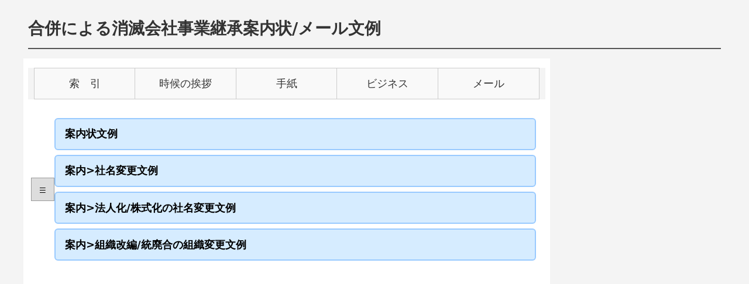

--- FILE ---
content_type: text/html
request_url: https://www.proportal.jp/business/tuuti14.htm
body_size: 14897
content:
<!DOCTYPE html>
<html lang="ja">
<head>
<meta charset="UTF-8">
<title>合併で消滅する会社の事業継承の案内状/メール文例 </title>
<meta name="description" content="合併による消滅会社事業継承案内状/メール文例 ">
<meta name="viewport" content="width=device-width, initial-scale=1.0">
<link rel="stylesheet" href="../table_144.css" type="text/css">
<link rel="stylesheet" href="../table_AI1.css" type="text/css">
<script async src="https://pagead2.googlesyndication.com/pagead/js/adsbygoogle.js?client=ca-pub-3914890416671901"
     crossorigin="anonymous"></script>
</head><body>
<div class="page-wrapper">
      <h1>合併による消滅会社事業継承案内状/メール文例 </h1>
  <div class="sotowaku sotowaku-top">
    <div class="maincon">
      <div class="menu-wrapper">
        <div class="pctop_menuwaku-s" id="menu-scroll">
          <a href="../index.htm">索　引</a>
          <a href="../links/kisetu_index.htm">時候の挨拶</a>
          <a href="../links/pro_bunrei.htm">手紙</a>
          <a href="../links/bijineu_indx.htm">ビジネス</a>
          <a href="../mail/index.htm">メール</a>
        </div>
      </div>
      <div class="consita_toplink">
        <button id="sublist-tab" class="sublist-tab">≡</button>
        <ul class="oritatam-list" id="list-items">
          <!-- sita30lidt -->
          <li><a href="../business/idx_annnai.htm">案内状文例</a></li>
          <li><a href="../business/tuuti20.htm">案内&gt;社名変更文例</a></li>
          <li><a href="../business/tuuti21.htm">案内&gt;法人化/株式化の社名変更文例</a></li>
          <li><a href="../business/soum29.htm">案内&gt;組織改編/統廃合の組織変更文例</a></li>
        </ul>
        <div id="hidden-section" class="hidden-section">
          <ul>
          <li><a href="../business/tuuti22.htm">案内&gt;合併による新会社設立文例</a></li>
          <li><a href="../business/tuuti15.htm">案内&gt;吸収合併による新会社移行文例</a></li>
          <li><a href="../business/tuuti14.htm">案内&gt;合併による消滅会社事業継承文例</a></li>
          <li><a href="../business/tuuti23.htm">案内&gt;会社解散/廃業文例</a></li>
          <li><a href="../business/tuuti13.htm">案内&gt;法人廃業後の事業譲渡文例</a></li>
          <li><a href="../business/tuuti5.htm">案内&gt;自営業廃業と事業継承文例</a></li>
          <li><a href="../business/tuuti4.htm">案内&gt;商店の閉店文例</a></li>
          <li><a href="../business/annai1.htm">案内メール&gt;会社設立文例</a></li>
          <li><a href="../business/annai1-1.htm">案内状&gt;会社設立文例</a></li>
          </ul>
        </div>
      </div>
<div class="ga_728_adwaku-nommu adwrap">
        <!-- adsense読み込み一元化 -->
        <!-- top_yokonaga_re -->
        <ins class="adsbygoogle"
             style="display:block"
             data-ad-client="ca-pub-3914890416671901"
             data-ad-slot="3444663027"
             data-ad-format="auto"
             data-full-width-responsive="true"></ins>
        <script>
          (adsbygoogle = window.adsbygoogle || []).push({});
        </script>
      </div>
      <h2>合併で消滅する会社の事業継承案内メールの文例</h2>
      <div class="content_body_2danme" id="copy-target-1">
        <div class="copy-text">
<hr>
<p class="p_sample_left">
題名【〇〇社と合併のご案内/〇〇社の事業継承の件】
</p>
<hr>
<p class="p_sample_left">
お客様　各位
<br>　<br>
〇〇〇〇株式会社<br>
〇〇部　〇〇〇〇
<br>　<br>
平素は格別の(ご愛顧/お引き立て)を賜り、心よりお礼申し上げます。
<br>　<br>
この度、弊社は〇〇〇〇株式会社(の全事業の譲渡を受ける/を吸収合併する)こととなり令和〇年〇月〇日より旧〇〇〇〇株式会社は消滅し、その事業は〇〇〇〇株式会社の〇〇事業部が事業を継承をする運びとなりました。
<br>　<br>
今般の合併は、(経営の合理化ともに両社の強が生み出す相乗効果で/分散していた経営資源の統合により経営の効率化がはかられ)これまで以上にサービス向上をはかることができるものと確信しております。
<br>　<br>
改めて移行への手続きに関してご相談させていただきますが、〇〇〇〇株式会社との合併に伴う事業継承のご案内まで申し上げます。
<br>　<br>
1.合併後の名称<br>
　〇〇〇〇株式会社<br>
2.合併会社発足日<br>
　令和〇年〇月〇日<br>
3.体制<br>
　代表取締役社長　〇〇〇〇<br>
　取締役営業部長　〇〇〇〇<br>
　監査役(非常勤)〇〇〇〇<br>
4.本社住所<br>
　〒000-0000<br>
　〇〇県〇〇市〇〇町〇〇0-0-0<br>
5.(代表)電話/FAX番号<br>
　営業部<br>
　TEL　00(0000)0000 / FAX　00(0000)0000<br>
6.事業内容<br>
　・・・・・<br>
7.(地図/ホームページ)<br>
　URL：http://www.*******.com/
<br>　<br>
<!-- syomei -->
</p>
        </div>
<div class="copy-buttons">
  <button class="copy-btn" onclick="copyContentBody('copy-target-1')">文例をコピー</button>
  <a href="../index.htm" class="link-button">
    <u>AIプロンプト作成ツール</u><br>コピーした文例をAIで実用的文章にするプロンプトを作成するツール
  </a>
</div>
      </div>
<script src="../copy.js"></script>
      <div class="ga_728_adwakusita-2dan adwrap">
        <!-- adsense読み込み一元化 -->
        <!-- top_yokonaga2dan_re -->
        <ins class="adsbygoogle"
             style="display:block"
             data-ad-client="ca-pub-3914890416671901"
             data-ad-slot="8429430844"
             data-ad-format="auto"
             data-full-width-responsive="true"></ins>
        <script>
          (adsbygoogle = window.adsbygoogle || []).push({});
        </script>
      </div>
    </div>
    <div class="right-column">
      <div class="MR_160_600_r-2daue adwrap">
        <!-- adsense読み込み一元化 -->
        <!-- migi2danme -->
        <ins class="adsbygoogle"
             style="display:block"
             data-ad-client="ca-pub-3914890416671901"
             data-ad-slot="7762697724"
             data-ad-format="auto"
             data-full-width-responsive="true"></ins>
        <script>
          (adsbygoogle = window.adsbygoogle || []).push({});
        </script>
      </div>
      <div class="menu_1dan">
        <ul>
          <li><a href="../index.htm">AIツール</a></li>
          <li><a href="../business/idx_aisatu.htm">挨拶状</a></li>
          <li><a href="../business/idx_orei.htm">お礼状</a></li>
          <li><a href="../business/idx_annnaim.htm">案内メール</a></li>
          <li><a href="../business/idx_syoutai.htm">招待状</a></li>
          <li><a href="../business/idx_oiwaim.htm">お祝いメール</a></li>
          <li><a href="../business/idx_owabi.htm">詫び状</a></li>
          <li><a href="../mimai/index.htm">お見舞い状</a></li>
          <li><a href="../mail/mmimai/index.htm">お見舞いメール</a></li>
          <li><a href="../business/idx_irai.htm">依頼状</a></li>
          <li><a href="../business/idx_iraim.htm">お願いメール</a></li>
          <li><a href="../houkoku/index.htm">報告書文例</a></li>
        </ul>
      </div>
    </div>
  </div>
  <div class="sotowaku">
    <div class="maincon">
      <h2>合併で消滅する子会社の事業継承 案内状の文例</h2>
      <div class="content_body_2danme" id="copy-target-2">
        <div class="copy-text">
<p class="p_sample_left">
拝啓　時下ますますご清栄のこととお喜び申し上げます。<br>
平素より格別のお引き立てを賜り、厚くお礼申し上げます。<br>
この度、〇〇〇〇株式会社と弊社子会社である〇〇〇〇株式会社機械販売は合併することとなり令和〇年4月1日より〇〇〇〇株式会社として発足するはこびとなりました。<br>
今般の合併は、分散していた経営資源の統合により経営の効率化がはかられ社業の更なる発展に大きく貢献するものと確信しております。<br>
これを機に社員一同新たな決意をもって鋭意努力いたす所存でございますので、今後も倍旧のご愛顧を賜りますようお願いいたします。<br>
甚だ略儀ではありますが、書中をもちまして合併のご挨拶を申し上げます。
</p>
<p class="p_sample_right">敬　具</p>
<p class="p_sample_left">令和〇年〇月〇日</p>
<p class="p_sample_left">
〇〇〇〇株式会社<br>
代表取締役社長　〇〇〇〇<br>
取締役営業部長　〇〇〇〇<br>
取締役総務部長　〇〇〇〇<br>
本社<br>
〒000-0000　〇〇県〇〇市〇〇丁〇番<br>
電話番号　000-000-0000
</p>
        </div>
<div class="copy-buttons">
  <button class="copy-btn" onclick="copyContentBody('copy-target-2')">文例をコピー</button>
  <a href="../index.htm" class="link-button">
    <u>AIプロンプト作成ツール</u><br>コピーした文例をAIで実用的文章にするプロンプトを作成するツール
  </a>
</div>
      </div>
<script src="../copy.js"></script>
      <div class="ga_728_adwakukanrenue adwrap">
        <!-- adsense読み込み一元化 -->
        <!-- ga__300-l -->
        <ins class="adsbygoogle"
             style="display:block"
             data-ad-client="ca-pub-3914890416671901"
             data-ad-slot="5310981514"
             data-ad-format="auto"
             data-full-width-responsive="true"></ins>
        <script>
          (adsbygoogle = window.adsbygoogle || []).push({});
        </script>
      </div>
    </div>
    <div class="right-column">
      <div class="MR_160_600_r-mid adwrap">
        <!-- adsense読み込み一元化 -->
        <!-- cont_right_re -->
        <ins class="adsbygoogle"
             style="display:block"
             data-ad-client="ca-pub-3914890416671901"
             data-ad-slot="7090643422"
             data-ad-format="auto"
             data-full-width-responsive="true"></ins>
        <script>
          (adsbygoogle = window.adsbygoogle || []).push({});
        </script>
      </div>
    </div>
  </div>
  <div class="sotowaku">
    <div class="maincon">
      
      <!-- MR_119101-1 -->
      <div class="sample_list_shortwidth">
        <ul class="sample_index5">
<li><a href="../business/annai7.htm">案内&gt;子会社設立文例</a></li>
<li><a href="../business/annai9.htm">案内&gt;別会社設立文例</a></li>
<li><a href="../business/tuuti36.htm">案内&gt;士業の独立開業文例</a></li>
<li><a href="../business/tuuti38.htm">案内&gt;コンサルタントの起業文例</a></li>
<li><a href="../business/tuuti34.htm">案内&gt;個人商店等の開店文例</a></li>
<li><a href="../business/tuuti28.htm">案内&gt;新規開店(チェーン店)文例</a></li>
<li><a href="../business/tuuti24.htm">案内&gt;飲食店の開店文例</a></li>
<li><a href="../business/tuuti26.htm">案内&gt;新規開店セール文例</a></li>
<li><a href="../business/annai3-1.htm">案内&gt;新装開店感謝セール文例</a></li>
<li><a href="../business/annai3-2.htm">案内&gt;新装開店/リニューアル文例</a></li>
<li><a href="../links/annai.htm">招待メール&gt;新体制発足パーティー文例</a></li>
<li><a href="../links/annai-1.htm">招待メール&gt;新組織発足パーティー文例</a></li>
<li><a href="../links/annai-2.htm">招待メール&gt;新事業部門発足パーティー文例</a></li>
<li><a href="../business/syoutai1m.htm">招待メール&gt;会社設立パーティー文例</a></li>
<li><a href="../links/koutai1.htm">招待&gt;社長就任パーティー文例</a></li>
<li><a href="../mail/bom_syoutai/bom_syoutai35.htm">招待メール&gt;創立記念式典文例</a></li>
        </ul>
      </div>
      <div class="ga_728_adwakukanrenue-2danyou adwrap">
        <!-- adsense読み込み一元化 -->
        <!-- btm_yokonaga_re -->
             <ins class="adsbygoogle"
             style="display:block"
             data-ad-client="ca-pub-3914890416671901"
             data-ad-slot="5594194222"
             data-ad-format="auto"
             data-full-width-responsive="true"></ins>
        <script>
             (adsbygoogle = window.adsbygoogle || []).push({});
        </script>
      </div>
    </div>
    <div class="right-column-3san">
      <div class="menu_1dan">
        <ul>
          <li><a href="../index.htm">AIツール</a></li>
          <li><a href="../business/idx_aisatu.htm">挨拶状</a></li>
          <li><a href="../business/idx_orei.htm">お礼状</a></li>
          <li><a href="../business/idx_annnaim.htm">案内メール</a></li>
          <li><a href="../business/idx_syoutai.htm">招待状</a></li>
          <li><a href="../business/idx_oiwaim.htm">お祝いメール</a></li>
          <li><a href="../business/idx_owabi.htm">詫び状</a></li>
          <li><a href="../mimai/index.htm">お見舞い状</a></li>
          <li><a href="../mail/mmimai/index.htm">お見舞いメール</a></li>
          <li><a href="../business/idx_irai.htm">依頼状</a></li>
          <li><a href="../business/idx_iraim.htm">お願いメール</a></li>
          <li><a href="../houkoku/index.htm">報告書文例</a></li>
        </ul>
      </div>
      <div class="gad_160_600_r-3dantop adwrap">
        <!-- adsense読み込み一元化 -->
<!-- gad_160_600_r-btm -->
<ins class="adsbygoogle"
     style="display:block"
     data-ad-client="ca-pub-3914890416671901"
     data-ad-slot="6240820114"
     data-ad-format="auto"
     data-full-width-responsive="true"></ins>
<script>
     (adsbygoogle = window.adsbygoogle || []).push({});
</script>
      </div>
    </div>
  </div>
</div>
<div class="credit_line2">
  <a href="../index.htm">文例一覧</a>｜
  <a href="../policy.htm">policy</a>｜
  <a href="../kyou_profile.htm">運営者情報</a>｜
  <a href="../mennseki.htm">免責事項</a>
</div>
<div class="footer">
  Copyright c 2025 <a href="../tensai.htm">著作権について</a>
</div>
<script>
  document.addEventListener('DOMContentLoaded', () => {
    const tab = document.getElementById('sublist-tab');
    const hidden = document.getElementById('hidden-section');
    if (tab && hidden) {
      tab.addEventListener('click', () => {
        hidden.classList.toggle('open');
        tab.textContent = hidden.classList.contains('open') ? '×' : '≡';
      });
    }
  });
</script>
<!-- Google tag (gtag.js) -->
<script async src="https://www.googletagmanager.com/gtag/js?id=G-3HNBFYET3D"></script>
<script>
  window.dataLayer = window.dataLayer || [];
  function gtag(){dataLayer.push(arguments);}
  gtag('js', new Date());

  gtag('config', 'G-3HNBFYET3D');
</script>
</body>
</html>

--- FILE ---
content_type: text/html; charset=utf-8
request_url: https://www.google.com/recaptcha/api2/aframe
body_size: 250
content:
<!DOCTYPE HTML><html><head><meta http-equiv="content-type" content="text/html; charset=UTF-8"></head><body><script nonce="1KP8wt7S1q38vT1lWJKx1Q">/** Anti-fraud and anti-abuse applications only. See google.com/recaptcha */ try{var clients={'sodar':'https://pagead2.googlesyndication.com/pagead/sodar?'};window.addEventListener("message",function(a){try{if(a.source===window.parent){var b=JSON.parse(a.data);var c=clients[b['id']];if(c){var d=document.createElement('img');d.src=c+b['params']+'&rc='+(localStorage.getItem("rc::a")?sessionStorage.getItem("rc::b"):"");window.document.body.appendChild(d);sessionStorage.setItem("rc::e",parseInt(sessionStorage.getItem("rc::e")||0)+1);localStorage.setItem("rc::h",'1769534970361');}}}catch(b){}});window.parent.postMessage("_grecaptcha_ready", "*");}catch(b){}</script></body></html>

--- FILE ---
content_type: text/css
request_url: https://www.proportal.jp/table_AI1.css
body_size: 18378
content:
/* ========== 共通レイアウト ========== */
:root{
  --mic-col: 44px;   /* 右側のマイク欄の固定幅 */
  --btn-pad-x: 14px; /* トリガーボタン左右の余白（見た目統一）*/
}
body{
  font-family: system-ui, -apple-system, "Segoe UI", Roboto, "Hiragino Sans", "Noto Sans JP", sans-serif;
  color:#111;
}

/* 行レイアウト（左：可変／右：マイク欄） */
.input-row {
  display: flex;
  align-items: center; /* 中央揃え */
  gap: 8px;            /* テキストエリアとボタンの間隔 */
}

/* ▼ 類似文例ボタン専用行（PC）*/
.input-row-ruiji {
  display: block; /* flex解除 → mic-spacerが幅計算に含まれなくなる */
  width: 100%;
}

/* ▼ ボタンの幅は内容に合わせる（PC時）*/
.input-row-ruiji .btn-primary {
  width: auto;
  max-width: 100%;
  white-space: nowrap;
}

/* ▼ mic-spacerは意味が無くなるので削除/無効化 */
.input-row-ruiji .mic-spacer {
  display: none;
}

/* ▼ モバイル時(780px以下)：ボタン幅100%で折り返しOK */
@media (max-width: 48.75rem) {
  .input-row-ruiji .btn-primary {
    display: block;
    width: 100%;
    font-size: 12px;
    padding: 6px 8px;
    white-space: normal;
    line-height: 1.4;
  }
}

.mic-spacer{
  flex:0 0 var(--mic-col);
  height:36px;
  visibility:hidden;
}
.mic-button {
  margin-left: 0px;
  margin-right: 12px;
  height: 40px; 
  width: 40px; 
  padding: 0 6px;
  border-radius: 8px;
  flex-shrink: 0; 
}
.mic-button:hover{ background:#d0d0d0; }
.mic-icon {
  width: 22px;
  height: 22px;
}

.input-label{
  display:block;
  font-weight:700;
  margin:12px 0 4px 8px;
  color:#333;
}

/* 入力系の統一見た目 */
.select-style,
.shipping-input,
.custom-textarea{
  width:100%;
  padding:10px;
  border:1px solid #333;
  background:#f6f6f6;
  font-size:16px;
  border-radius:6px;
  box-sizing:border-box;
}
.custom-textarea{
  font-size:17px;
  line-height:1.8;
  letter-spacing:.02em;
  resize:none;
}
.custom-textarea.auto-resize{
  overflow-y:hidden;
  min-height:36px;
}

/* 右にマイクを置く横並びコンテナ */
.textarea-with-icon{
  display:flex;
  align-items:center;
  gap:8px;
  width:100%;
  flex: 1 1 auto;
  min-width: 0;
}

/* 参考リンク群（既存幅に揃える） */
.app-links{
  width:400px;
  margin:12px 8px 0 8px;
  display:grid;
  grid-template-columns:repeat(3,1fr);
  gap:14px;
  justify-items:center;
}
.app-link{
  width:100%;
  text-decoration:none;
  color:#111;
  display:flex;
  flex-direction:column;
  align-items:center;
  padding:10px 0;
  border-radius:10px;
  background:#f6f6f6;
  border:1px solid #ddd;
  transition:transform .12s, box-shadow .12s, background-color .12s;
}
.app-link:hover{
  transform:translateY(-2px);
  box-shadow:0 4px 10px rgba(0,0,0,.08);
  background:#fff;
}
.app-icon{
  width:56px;
  height:56px;
  margin-bottom:6px;
}
.app-label{
  font-size:13px;
  line-height:1.2;
  white-space:nowrap;
}

/* ★★ ボタンの共通指定はここでは行わない（個別ボタンで定義） ★★ */

/* ラジオグループ */
.reference-group{
  width:400px;
  margin:10px 8px 15px 8px;
  padding:10px;
  background:#f6f6f6;
  box-sizing:border-box;
  border:1px solid #333;
  border-radius:6px;
}
.reference-option{
  display:flex;
  align-items:center;
  gap:8px;
  margin:6px 0;
}

/* アコーディオン見出しボタン（tips/acc 共通トーン） */
.tips-trigger,
.acc-trigger{
  width:calc(100% - 32px); /* 右の mic-spacer 分だけ差し引く */
  display:flex;
  justify-content:space-between;
  align-items:center;
  padding:10px var(--btn-pad-x);
  border:1px solid #ccc;
  border-radius:8px;
  background:#fff;
  color:#333;
  font-size:15px;
  font-weight:600;
  text-align:left;
  cursor:pointer;
  box-sizing:border-box;
  margin:0;
  transition:background-color .15s, border-color .15s;
}
.tips-trigger:hover,
.acc-trigger:hover{
  background:#fafafa;
  border-color:#bbb;
}
.acc-trigger[aria-expanded="true"]::after{ content:"▲"; }

/* パネル */
.tips-panel,
.acc-panel{
  width:calc(100% - 52px);
  border:1px solid #ccc;
  border-radius:8px;
  background:#fff;
  box-sizing:border-box;
  padding:14px 16px;
  margin-top:6px;
  margin-bottom:0;
}
.acc-panel[hidden],
.tips-panel[hidden]{ display:none; }

.tips-body,
.acc-panel .custom-textarea[readonly]{
  color:#333;
  font-size:14px;
  line-height:1.8;
  word-break:break-word;
}

/* 「書きたい内容(プライベート)」専用 */
#acc-panel-message-private .custom-textarea{
  border:0 !important;
  outline:0 !important;
  box-shadow:none !important;
  background:transparent !important;
  padding:12px 14px;
  width:100%;
}

/* 類似文例ボックス */
.similar-box{
  width:100%;
  border:1px solid #e5e5e5;
  border-radius:10px;
  padding:10px;
  background:#fff;
  box-sizing:border-box;
}
.similar-header{ font-weight:600; margin-bottom:6px; }
.similar-list{
  list-style:none;
  margin:0;
  padding:0;
  display:grid;
  gap:6px;
}
.similar-list li a{
  display:block;
  text-decoration:none;
  border:.125rem solid #99caff;
  background:#d6ecff;
  border-radius:10px;
  padding:8px 10px;
  color:#003357;
  line-height:1.4;
}
.similar-list li a:hover{ filter:brightness(.98); }

/* 幅合わせ */
.textarea-with-icon,
.select-style,
.shipping-input,
.custom-textarea{
  max-width:100%;
}

.input-label + .option-list { margin-top: 4px; }

/* ▼ リスト群の幅を tips-panel と完全一致させる */
.option-list {
  width: calc(100% - 105px);
  margin: 6px auto 14px auto;
  display: grid;
  gap: 8px;
  box-sizing: border-box;
}
.list-option {
  display: block;
  text-align: left;
  padding: 10px 12px;
  border: 1px solid #333;
  border-radius: 0;
  background: #f6f6f6;
  color: #111;
  font-size: 15px;
  cursor: pointer;
}
.list-option:hover { background: #fff; }
.list-option.selected {
  background: #d6ecff;
  border-color: #99caff;
  color: #003357;
  font-weight: 600;
}

/* ▼ コピー系ボタンを横並び中央揃え（ベース。詳細は後ろで個別に上書き） */
.copy-button-group {
  display: flex;
  justify-content: center;
  align-items: center;
  gap: 20px;
  margin: 24px 0;
}

/* ▼ AIリンクコンテナ（中央揃え） */
.app-links {
  display: flex;
  justify-content: center;
  align-items: center;
  gap: 50px;
  margin: 30px auto;
  flex-wrap: nowrap;
  max-width: 100%;
  text-align: center;
  box-sizing: border-box;
}
.app-link {
  display: flex;
  flex-direction: column;
  align-items: center;
  text-decoration: none;
  background: #fff;
  border: 1px solid #ddd;
  border-radius: 10px;
  padding: 12px 16px;
  width: 110px;
  transition: all 0.2s ease;
  box-shadow: 0 2px 4px rgba(0,0,0,0.08);
}
.app-link:hover {
  background: #f3f4f6;
  border-color: #ccc;
  transform: translateY(-2px);
}
.app-icon {
  width: 64px;
  height: 64px;
  margin-bottom: 6px;
}
.app-label {
  color: #333;
  font-weight: 600;
  font-size: 14px;
  text-align: center;
}

/* ▼ 全体の角丸を削除（ただし 3ボタンは除外） */
button,
textarea,
select,
input,
.custom-textarea,
.select-style,
.acc-trigger,
.tips-trigger,
.acc-panel,
.tips-panel,
.app-link {
  border-radius: 0 !important;
}
/* copy-button / btn-show-similar は個別指定で角丸を持たせる */

button:hover,
.app-link:hover {
  border-radius: 0 !important;
}
.similar-action {
  margin: 15px 0px 0px 0px;   /* ← 左マージンを 0 に */
}
#index-status {
  margin: 15px 0px 5px 2px;  /* インデックスだけ右寄せのまま */
}

@media (max-width: 48.75rem) {
  /* 類似文例ボタン行：左余白を完全にゼロにする */
  .input-row:has(#btn-show-similar) .similar-action {
    margin-left: 0;
    margin-right: 0;
  }

  /* コピー2ボタン行が similar-action を使っている場合も同様に */
  .copy-button-group {
    margin-left: 0;
    margin-right: 0;
  }
}

#doc-title.singleline {
  height: 2.6em;
  min-height: 2.6em;
  max-height: 2.6em;
  white-space: nowrap;
  overflow: hidden;
  text-overflow: ellipsis;
  resize: none;
}

/* 「作成したい文章の名称欄」と「受信メール／メッセージ貼り付け欄」を統一 */
#doc-title,
#incoming {
  font-size: 1rem;
  line-height: 1.4;
}

/* ▼ テキストエリアの幅を統一 */
#recipient,
#sender,
#message {
  width: calc(100% - 10px);
  box-sizing: border-box;
}

/* ▼ 3つの説明枠ボタンを左に8pxインデント */
#acc-btn-message-private,
#tips-toggle,
#tips-toggle-sender {
  margin-left: 8px;
}

/* ▼ 展開パネルも左にそろえる */
#acc-panel-message-private,
#tips-panel,
#tips-panel-sender {
  margin-left: 8px;
}

/* ▼ 類似文例表示枠：角丸を削除 */
#similar-box {
  border-radius: 0;
}

/* リストUI 最終上書き */
#style-list .list-option,
#output-list .list-option,
#opening-list .list-option {
  display: block;
  width: 100%;
  text-align: left;
  cursor: pointer;
  background: #fff !important;
  color: #333;
  border: 1px solid #bbb !important;
  border-radius: 0;
  padding: 0.8rem 1rem !important;
  font-size: 1.25rem;
  font-weight: 600;
  transition: background .2s, border-color .2s, box-shadow .2s;
  box-shadow: none !important;
}
#style-list .list-option:hover,
#output-list .list-option:hover,
#opening-list .list-option:hover {
  background: #f0f6ff !important;
  border-color: #66aaff !important;
}
#style-list .list-option.selected,
#output-list .list-option.selected,
#opening-list .list-option.selected {
  border: 2px solid #007bff !important;
  background: #33ccff !important;
  color: #003366 !important;
  font-weight: 600;
}
@media (min-width: 48.8125rem) {
  #style-list .list-option,
  #output-list .list-option,
  #opening-list .list-option {
    font-size: 0.87rem;
  }
}
@media (max-width: 48.75rem) {
  #style-list .list-option,
  #output-list .list-option,
  #opening-list .list-option {
    font-size: 0.87rem;
  }
}

/* モバイル時：選択ボタンの左右パディングを減らす */
@media (max-width: 48.75rem) {
  #style-list .list-option,
  #output-list .list-option,
  #opening-list .list-option {
    /* 既存の font-size: 0.87rem; はそのまま */
    
    /* ★左右のパディングを0.5remに縮小 */
    padding: 0.8rem 0.5rem !important;
  }
}

/* 「作成したい文章の名称欄」＆「受信メール/メッセージ貼り付け欄」 見た目を統一 */
#doc-title,
#incoming {
  font-size: 0.95rem !important;
  line-height: 1.4 !important;
  letter-spacing: 0.02em;
}
#doc-title::placeholder,
#incoming::placeholder {
  font-size: 0.9rem;
  opacity: .75;
}
#doc-title.singleline {
  padding-top: 1.3em !important;   /* ★上側のパディングを大きくする */
  padding-bottom: 0.5em !important; /* ★下側のパディングを調整する */
  height: 4em !important;
  min-height: 4em !important;
  max-height: 4em !important;
  white-space: nowrap !important;
  overflow: hidden !important;
  text-overflow: ellipsis !important;
  resize: none !important;
}

.input-row + section.acc-item,
.input-row + .accordion {
  margin-top: 15px !important;
}
#tips-panel-sender {
  margin-left: 11px !important;
}
#acc-btn-message-private,
#tips-toggle,
#sender-tips-toggle {
  margin-left: 8px !important;
}
#acc-panel-message-private,
#tips-panel,
#sender-tips-panel {
  margin-left: 8px !important;
  width: calc(100% - 52px) !important;
  box-sizing: border-box;
}
#shipping-date.shipping-input {
  height: 2.6em;
  line-height: 1.4;
  resize: none;
  overflow: hidden;
  white-space: nowrap;
}

/* =========================================
   ■ 3ボタン専用スタイル（個別指定のみ）
========================================= */

/* 1) 類似文例ボタン（#btn-show-similar） */

/* 行内レイアウト：ボタン側が伸びられるようにする */
.input-row .similar-action {
  flex: 1 1 auto;
  min-width: 0;
}

/* PC共通の見た目 */
#btn-show-similar {
  background-color: #2563eb;
  color: #fff;
  font-weight: 600;
  border: none;
  padding: 8px 14px;
  font-size: 14px;
  cursor: pointer;
  box-shadow: 0 2px 4px rgba(0,0,0,0.1);
  transition: background-color 0.2s ease, transform 0.1s ease;

  display: inline-block;
  width: auto;        /* 文字数に応じて可変 */
  max-width: 100%;    /* ただし行の中ではみ出さない */
  box-sizing: border-box;

  white-space: normal;
  line-height: 1.4;
  border-radius: 6px;
}

#btn-show-similar:hover {
  background-color: #1d4ed8;
}
#btn-show-similar:active {
  transform: scale(0.98);
}

/* モバイル時：文字少し小さく・行の中で最大幅を使う */
@media (max-width: 48.75rem) {
  /* mic-spacer はそのまま存在させる（44px分は空きとして残る） */
  .input-row:has(#btn-show-similar) {
    align-items: center;
  }

  #btn-show-similar {
    display: block;
    /* 修正: 幅を60%に変更、左マージン8pxを追加 */
    width: 60% !important; 
    margin-left: 8px !important; 
    max-width: 100%;
    font-size: 12px;
    padding: 6px 8px;
  }
}


/* 2) コピー2ボタン（#copy-button / #dialogue-copy-button） */

/* PC：今まで通り、大きめで横並び */
.copy-button-group {
  display: flex;
  justify-content: center;
  align-items: center;
  gap: 20px;
  margin: 24px 0;
}

#copy-button,
#dialogue-copy-button {
  background-color: #2563eb;
  color: #fff;
  font-weight: 600;
  border: none;
  padding: 10px 18px;
  font-size: 14px;
  cursor: pointer;
  box-shadow: 0 2px 4px rgba(0,0,0,0.1);
  transition: background-color 0.2s ease, transform 0.1s ease;
  min-width: 220px;         /* PCでは大きめ */
  box-sizing: border-box;
  border-radius: 6px;
}

#copy-button:hover,
#dialogue-copy-button:hover {
  background-color: #1d4ed8;
}
#copy-button:active,
#dialogue-copy-button:active {
  transform: scale(0.98);
}

/* モバイル：2ボタンを横並び、画面内に収める */
@media (max-width: 48.75rem) {
  .copy-button-group {
    gap: 8px;
    padding: 0 8px;
    box-sizing: border-box;
  }

  #copy-button,
  #dialogue-copy-button {
    min-width: 0;       /* 固定幅を解除 */
    flex: 1 1 0;        /* 2つで均等に幅を分け合う */
    max-width: none;
    font-size: 13px;
    padding: 8px 4px;
  }
}

/* =========================================
   ■ 不具合修正ゾーン (モバイル表示の水平スクロール＆マイクボタン統一)
========================================= */

@media (max-width: 48.75rem) {  /* 780px以下（モバイル） */

  /* 0. トップレベル要素の余白を強制リセット */
  body, .page-wrapper, .sotowaku, .maincon {
    margin-left: 0 !important;
    margin-right: 0 !important;
    padding-left: 0 !important;
    padding-right: 0 !important;
    overflow-x: hidden; /* はみ出しを隠す（最終手段）*/
  }

  /* 1. 変数をゼロにする */
  :root {
    --mic-col: 0px;
  }
  
  /* 2. mic-spacer の固定幅を完全に無効化し、表示も削除することで幅の計算から除外 */
  .mic-spacer {
    display: none !important; 
    flex: 0 0 0 !important;
    width: 0 !important;
    padding: 0 !important;
    margin: 0 !important;
  }
  
  /* 3. input-row内のすべてのコンテンツ要素が確実に幅を埋めるようにする */
  .input-row > * {
    width: 100%;
    box-sizing: border-box; 
    min-width: 0; 
  }
  
  /* 4. マイクアイコン付きのテキストエリアのコンテナの幅とサイズを統一 */
  .textarea-with-icon {
    flex: 1 1 100% !important;
    width: 100% !important;
    flex-shrink: 1; 
  }
  
  /* 5. custom-textarea が textarea-with-icon 内で残りの幅を全て使う */
  .textarea-with-icon .custom-textarea {
    flex: 1 1 auto; 
    width: 100%; 
  }

  /* 6. mic-buttonのサイズを統一するために、マージンを調整 */
  .mic-button {
    margin-right: 0 !important;
    margin-left: 0 !important;
    flex-shrink: 0 !important; 
    width: 40px !important; 
    height: 40px !important;
  }
  
  /* 7. similar-box の幅を調整 */
  #similar-box {
    width: 100% !important;
    flex: 1 1 0 !important;
    margin-left: 0 !important; 
    margin-right: 0 !important;
    padding-left: 8px !important; /* ボタンに合わせた左パディング */
    padding-right: 8px !important; /* AdSenseを考慮した右パディング */
  }
  
  /* 8. アコーディオン/Tipsボタンの幅を調整 */
  .tips-trigger,
  .acc-trigger {
    width: calc(100% - 16px) !important; 
    margin-left: 8px !important;
  }
  
  /* 9. パネルの幅も同様に調整 */
  .tips-panel,
  .acc-panel {
    width: calc(100% - 16px) !important;
    margin-left: 8px !important;
  }

  /* 10. AIリンクコンテナの幅調整 */
  .app-links {
    width: 100% !important; 
    max-width: 100% !important;
    padding: 0 8px; 
  }

  /* 11. インデックスステータスの位置調整 */
  #index-status {
    margin: 15px 0px 0px 8px !important; 
  }

  /* 12. ラジオグループの幅調整 */
  .reference-group {
    width: calc(100% - 16px) !important; 
    margin: 10px 8px 15px 8px !important;
  }

  /* 13. input-labelの右側マージンを調整 */
  .input-label {
    margin-right: 8px !important;
  }

  /* 14. input-row内の要素全体の左右パディングを追加（コンテンツ全体を中央に寄せる）*/
  .input-row {
    padding-left: 8px;
    padding-right: 8px;
  }
  /* ただし、アコーディオンボタンを含むinput-rowは、ボタン自体にマージンを持つためパディングは不要 */
  .input-row:has(.tips-trigger), 
  .input-row:has(.acc-trigger) {
    padding-left: 0;
    padding-right: 0;
  }
}

/*  モバイル時：優先度の高いセレクタを使ってパディングを再調整 */
@media (max-width: 48.75rem) {
  #style-list .list-option,
  #output-list .list-option,
  #opening-list .list-option {
    /* 1rem (16px) だった左右のパディングを 0.5rem (8px) に減らします */
    padding: 0.8rem 0.5rem !important; 
  }
}
/* ?? モバイル時：リスト全体の幅を画面いっぱいに広げる */
@media (max-width: 48.75rem) {
  .option-list {
    width: 100%; /* ← 幅の制限をなくす */
    margin-left: 0; /* 左側のマージンを解除 */
    margin-right: 0; /* 右側のマージンを解除 */
    padding-left: 8px; /* 画面端に近すぎる場合は左右に少しパディングを入れる */
    padding-right: 8px;
  }
}

--- FILE ---
content_type: application/javascript
request_url: https://www.proportal.jp/copy.js
body_size: 390
content:
        function copyContentBody(targetId) {
          const textElement = document.querySelector(`#${targetId} .copy-text`);
          if (!textElement) return;

          const textToCopy = textElement.innerText || textElement.textContent;

          navigator.clipboard.writeText(textToCopy)
            .then(() => {
              alert("文例をコピーしました！");
            })
            .catch(err => {
              console.error("コピーに失敗しました:", err);
            });
        }
